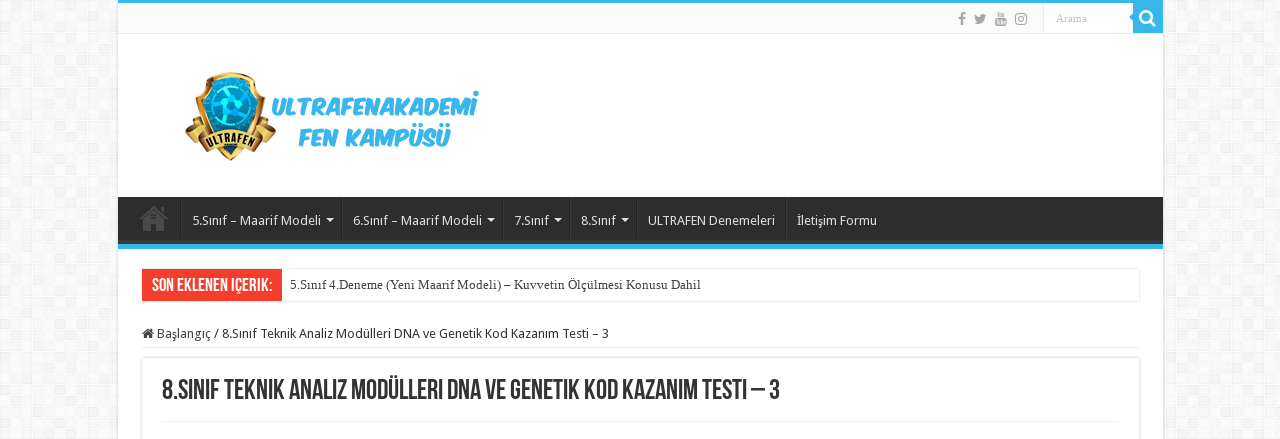

--- FILE ---
content_type: text/html; charset=UTF-8
request_url: https://ultrafenakademi.com/wp-admin/admin-ajax.php
body_size: -154
content:
{"post_id":13330,"counted":true,"storage":{"name":["pvc_visits[0]"],"value":["1769159638b13330"],"expiry":[1769159638]},"type":"post"}

--- FILE ---
content_type: text/html; charset=utf-8
request_url: https://www.google.com/recaptcha/api2/aframe
body_size: 259
content:
<!DOCTYPE HTML><html><head><meta http-equiv="content-type" content="text/html; charset=UTF-8"></head><body><script nonce="QgBPVerwPq0wA8feIKPmqQ">/** Anti-fraud and anti-abuse applications only. See google.com/recaptcha */ try{var clients={'sodar':'https://pagead2.googlesyndication.com/pagead/sodar?'};window.addEventListener("message",function(a){try{if(a.source===window.parent){var b=JSON.parse(a.data);var c=clients[b['id']];if(c){var d=document.createElement('img');d.src=c+b['params']+'&rc='+(localStorage.getItem("rc::a")?sessionStorage.getItem("rc::b"):"");window.document.body.appendChild(d);sessionStorage.setItem("rc::e",parseInt(sessionStorage.getItem("rc::e")||0)+1);localStorage.setItem("rc::h",'1769073240351');}}}catch(b){}});window.parent.postMessage("_grecaptcha_ready", "*");}catch(b){}</script></body></html>